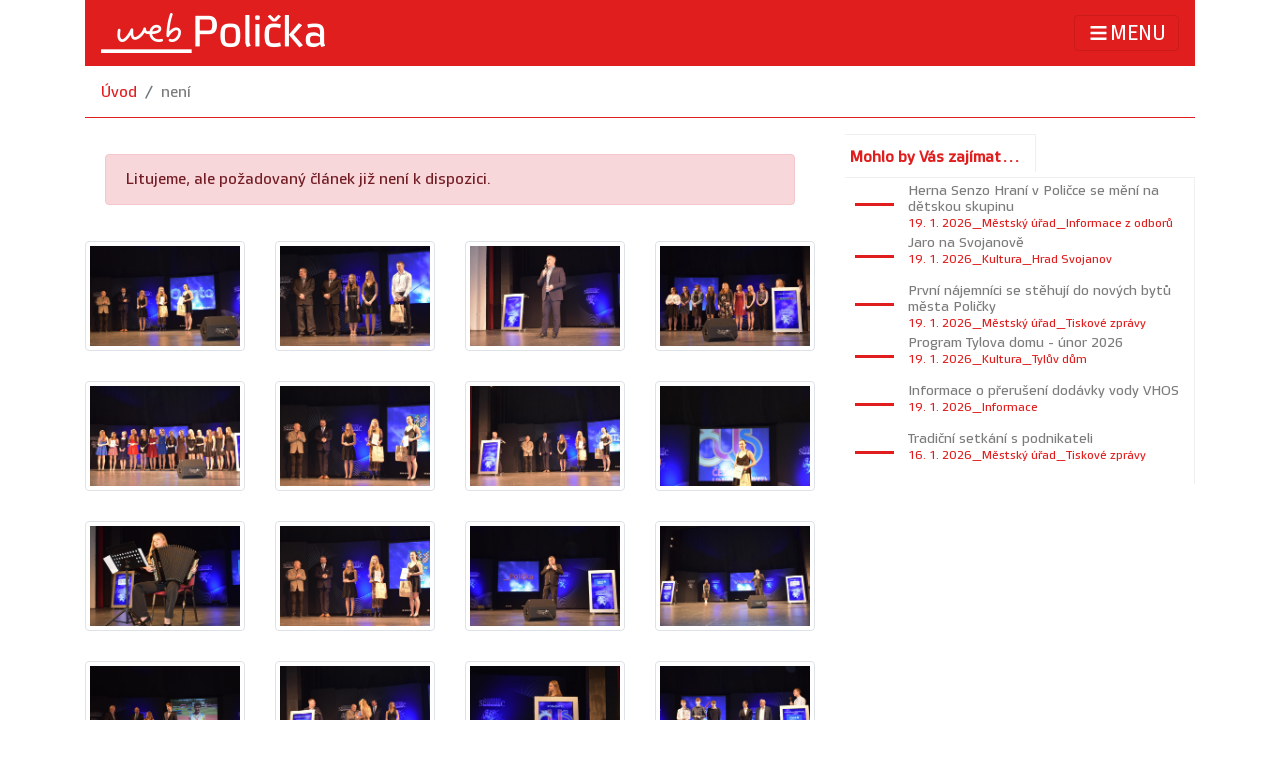

--- FILE ---
content_type: text/html; charset=utf-8
request_url: https://www.policka.org/detail/20564/mestsky-urad/Tiskove-zpravy/Nejlepsi-sportovci-Svitavska-vyhlaseni
body_size: 9457
content:


<!DOCTYPE html>

<html lang="cs-cz">
<head id="MainHead"><meta charset="utf-8" /><meta http-equiv="X-UA-Compatible" content="IE=Edge" /><meta name="format-detection" content="telephone=no" /><meta name="viewport" content="width=device-width, initial-scale=1, shrink-to-fit=no" /><meta name="description" content="Webové stránky města Poličky" /><meta name="author" content="Ondřej Votruba" /><link rel="alternate" type="application/rss+xml" title="Odebírat novinky ze stránek" href="https://www.policka.org/rss" /><link rel="shortcut icon" href="/images/favicon.ico" /><link rel="stylesheet" href="/Content/bootstrap.min.css" /><link href="/Content/fontawesome-all.min.css" rel="stylesheet" /><link href="/Content/bootstrap-datepicker.min.css" rel="stylesheet" /><link href="/Content/box.css" rel="stylesheet" /><link href="/Content/custom-policka.css" rel="stylesheet" /><link href="/Content/gridview.css" rel="stylesheet" /><link rel="search" type="application/opensearchdescription+xml" title="Město Polička" href="/opensearch.xml" /><link rel="apple-touch-icon" sizes="57x57" href="/images/favicon/apple-icon-57x57.png" /><link rel="apple-touch-icon" sizes="60x60" href="/images/favicon/apple-icon-60x60.png" /><link rel="apple-touch-icon" sizes="72x72" href="/images/favicon/apple-icon-72x72.png" /><link rel="apple-touch-icon" sizes="76x76" href="/images/favicon/apple-icon-76x76.png" /><link rel="apple-touch-icon" sizes="114x114" href="/images/favicon/apple-icon-114x114.png" /><link rel="apple-touch-icon" sizes="120x120" href="/images/favicon/apple-icon-120x120.png" /><link rel="apple-touch-icon" sizes="144x144" href="/images/favicon/apple-icon-144x144.png" /><link rel="apple-touch-icon" sizes="152x152" href="/images/favicon/apple-icon-152x152.png" /><link rel="apple-touch-icon" sizes="180x180" href="/images/favicon/apple-icon-180x180.png" /><link rel="icon" type="image/png" sizes="192x192" href="/images/favicon/android-icon-192x192.png" /><link rel="icon" type="image/png" sizes="32x32" href="/images/favicon/favicon-32x32.png" /><link rel="icon" type="image/png" sizes="96x96" href="/images/favicon/favicon-96x96.png" /><link rel="icon" type="image/png" sizes="16x16" href="/images/favicon/favicon-16x16.png" />
    
    <link href="/Content/jquery.fancybox.min.css" rel="stylesheet" />


    <script src="/Scripts/jquery-3.5.1.slim.min.js"></script>
    <script src="/Scripts/popper.min.js"></script>
    <script src="/Scripts/bootstrap.min.js"></script>

    <!-- Matomo -->
    
    <!-- End Matomo Code -->

<title>
	Město Polička - 
</title></head>
<body>
    <form method="post" action="/detail/20564/mestsky-urad/Tiskove-zpravy/Nejlepsi-sportovci-Svitavska-vyhlaseni" id="form1">
<div class="aspNetHidden">
<input type="hidden" name="__EVENTTARGET" id="__EVENTTARGET" value="" />
<input type="hidden" name="__EVENTARGUMENT" id="__EVENTARGUMENT" value="" />
<input type="hidden" name="__VIEWSTATE" id="__VIEWSTATE" value="lA9FYGziu+ZB71MIRL7rVPXaLXvWZZ8Ash/Wyql/pwSInAmiTIJh5B0BMdjl3uFz7utN5K4v5Z3J2/IEeJZuR8fvu3WwC0gOEnnHQKWD0yWthiiqlWSO00LdrPQx38t9FvI5Zo9CTdpyhBakF3cD92lCEhMxH2wLkE/XF4bmpLo8f1AJuyWopDckaT/FIGNeJ255BjH5upQMbaDmNXv9wkTP5bosTvwOp5BAUD3cSUXo/G9xdR+ipOQvfXXJ5fpY5tEUD5/xlXV4vKAk5Gmmxz+EuRThjWu223nq0UEWnvylFFO8ukVfVl9oUiRJk2Ai3iQxdelv6zWQn4z5Ruj4MsE5Z1a3AAW4ktCKnVgnBA0FYx/Wc7v7UgF0BXskzKQ+eL8LrbbRKwbz3N0Ay4fi75e6nhluhmacIIHVosv5HchfwFioS0B9Hj2RWzGtojkzOx8uOPyMzhUVB+hYJhw9e7hnMdGb4bVjA2cxl1rFW0i5Exzq/L2dDQK4rDdXTsPF+GFh7ves3mwJpG8XnsbRhch83VzKaJddXACiieFk78W4VjT7T2CKOxbl7GaDEMUWIc0LxSKWP70zQRKHLAu2HGdt/3KTU8csmnb2lJGu7cgmHNxSpfk+AFB/RxnxuzioSOzFyavFyjaEsgOTcxYs5fQ0YthEFH3KPQHBkgIOHQIsM2NBVvsdlBzWURzVPZgFy5lEJI/EYgY5ZXKtKnxmmSEB0CcLPmq8xVB0eqGpdFSoUlaHG6KVFZMSANxELqzAN3PZftu3gRc43K6G5j6nwSyHphEpIdy6mnEGX3Id2EiE3urE+DE0jEEzbJj+K9XsIYw4+VIOG7+3Ac63z1NbK2xh74tYwB73TfXQMf2IuKtW74GflS8/0IwQ+EY5JtI7dK1FCIQ4rOxaqmEyN0bx0C7g2DqjSz4/MXZyLbAozk1H0whHbNSDwyyj6DVh3Gt0L2wE73JQF2heqOE/auSO9IBhP1IFDEIIoXBAClEpbf7Spdtn5P1HvwgtTr+UBabnPKyhfxwd54ooPN5v3be/Et8nGG9sMhfdBIMpoWQtczU6YibCJIV8HdHJjFeGwWPBXkJU4fuyFrJlBsalEldIEpOP7VXxo/nZi5tULmjlXs1k5DYmRf9rrLgSSwuLK1TsLrbgeprpt0DgHhCwC150Dc/mTNLL3MPKNa/jqPVEym/[base64]/6T6KLpCZR0yCAF1ISuBOBTrDmpj8hTymnyoJZqNpR5adytTlrJ+WnW10r8cYJ8LYgaRlVJKXaSBKtyHLs0pcri8Lk6uXLAYpnKgzRgzv/NL9zh3JhWQNfBSUTBplB+poZAB5lCogOfl1ckXXpp5hTwayk1vtBH8bjRxiszCIk4nWW5Gv/dyMgrzLecyqsyvS/jRRchcV3Wdtt6xHV7/LQ1a69ElsiFxR+fxkoqsHs2CXkTcue4FPON/4eYnIdKpWjM7C9iz46sVo+8M1K1LmVidG5LrQ1H6jrXI1vsN18QOjuXfoIJh9UCBNRJPXwTijyprd9GmcwLcXzOqf4nBTz6+5XK6SM5iWeWZxcYPrxSCScem09ahAXfn6D3O0AaiS23zkp5BJ19CBdW9Nkx8pMcx/qRWfzsijZRRP54NfNKkI+mlnXEq7lQxAr0zLTT7WvPRQI2eWcmBXYXKvhC39FKHykXoqWM1wH0Pp7BZkbWAWf1oLd6X/JRvbVX3cRdd96uLpRuFMY2dDoKHNU1mtCJiBGYtH8zInznzerFuXXcOZvIrWwqcSnZThnaLlgD8Avr6t/ysBNpD80WFU5GlLi6NCeFmbjUb5oCs6pR/7cetMlEAdaHx7MxSSbHHbo10O85qjtSnv2YhLRqh3L4q1WFLxCpO6uz0BADlrcoasaA0Rphkf0DKnGcyHx9RcpBTSTCKEuFKAjGE90zFjKnQLvGoPX6pTicWQjbIXwgTN5RrBPWjDRI0HkmMbinjfYdMDlrd2Ax9KP7Q+ulbp4uiz/PNZANFc2H/A0se9lIoESnb+vZO1z9C+5+DXOXu8uQzRbKtrvXOsgMo8APfEFmTGC68u2r81w6WMdEv4ElDl/t2ZVmIf5WndO5Ax7rp3dp3IZicQ2Cb4P/J0wXW6XaYXTVbUmdsr7yC3xfmWmWKUm8BNdfGZLp+Hfqz4Lo5cNMvYtcnctR2XQBAlGpei/GdG64PxaGiraLmlewOXjCCYuy3UaR/crhq9CJw+zWfSDBrNHmQONLyDNptGqcF2anDMlQeByHZ+d2WWzb6JRNKkZNLefTullfs61AczCdhcCui/wRviEENxErBBqG5lWuev2cgwYdWoBqJbZnU+dEavdm2l0bw9krbv8ywU64cNbpot5Q0etqO8XRjME/REf0hJOQB2IBmNbb9kbobnlwdai9+Y5s5bUa6x401yYHJ+CWUU1kYVtFrTTHb6OZBzbG6uK0QLoK/0eCw0KlziY5aZCaagfXyrTvjBRlFslsd+BOpuLFOcehwL/XBHsvmRnWSTJslX6iTbzx" />
</div>

<script type="text/javascript">
//<![CDATA[
var theForm = document.forms['form1'];
if (!theForm) {
    theForm = document.form1;
}
function __doPostBack(eventTarget, eventArgument) {
    if (!theForm.onsubmit || (theForm.onsubmit() != false)) {
        theForm.__EVENTTARGET.value = eventTarget;
        theForm.__EVENTARGUMENT.value = eventArgument;
        theForm.submit();
    }
}
//]]>
</script>


<div class="aspNetHidden">

	<input type="hidden" name="__VIEWSTATEGENERATOR" id="__VIEWSTATEGENERATOR" value="C711C238" />
	<input type="hidden" name="__EVENTVALIDATION" id="__EVENTVALIDATION" value="cveCXEx87ZXmw/lWHfEwMJjWCKatnxpiacGHjKrt0JBLuR7Czpd3qtJ8VIyamtXI51QMfSBOcjjBZ9DMVfZ7E90bjNyjEgtCykfbVCnfVStD0xZSXnRykAPX0GFFrUti" />
</div>
        <div class="container fixed-top">
            <nav class="navbar navbar-light">
                <a class="navbar-brand  d-none d-md-block" href="/" title="úvodní stránka">
                    <img id="ImageLogo" src="/images/logo_policka.png" alt="Logo stránek" /></a>
                <a class="navbar-brand d-md-none" href="/" title="úvodní stránka">
                    <img id="Image1" src="/images/mobile_policka.png" alt="Logo stránek" /></a>
                <button class="navbar-toggler text-white" type="button" data-toggle="collapse" data-target="#navbarsExampleDefault" aria-controls="navbarsExampleDefault" aria-expanded="false" aria-label="Toggle navigation">
                    <i class="fa fa-bars fa-lg py-1 text-white"></i>MENU
                </button>
                <div class="collapse navbar-collapse" id="navbarsExampleDefault">
                    <div class="row mb-4">
                        <div class="col-lg-6 col-md-6">
                            <h5>
                                <a id="menu_urad" class="nav-link" href="/mesto-a-urad">Město a úřad</a></h5>
                            <div class="row">
                                <div class="col">
                                    <ul class="navbar-nav mr-auto mu-menu">
                                        <li class="nav-item">
                                            <a id="HyperLink10" class="nav-link" href="/mesto-a-urad/radnice">Radnice</a>
                                        </li>
                                        <li class="nav-item">
                                            <a id="menu_radce" class="nav-link" href="/mesto-a-urad/radce">Praktický průvodce úřadem</a>
                                        </li>
                                        <li class="nav-item">
                                            <a id="menu_radnice" class="nav-link" href="/mesto-a-urad/radnice">Struktura úřadu</a>
                                        </li>
                                        <li class="nav-item">
                                            <a id="menu_rada" class="nav-link" href="/mesto-a-urad/rada-a-zastupitelstvo">Rada a Zastupitelstvo</a>
                                        </li>
                                        <li class="nav-item">
                                            <a id="menu_udeska" class="nav-link" href="/mesto-a-urad/uredni-deska">Úřední deska</a>
                                        </li>
                                        <li class="nav-item">
                                            <a id="HyperLink13" class="nav-link" href="/mesto-a-urad/vyhlasky">Vyhlášky a nařízení města</a>
                                        </li>
                                        <li class="nav-item">
                                            <a id="HyperLink3" class="nav-link" href="/mesto-a-urad/formulare">Formuláře</a>
                                        </li>
                                        <li class="nav-item">
                                            <a id="menu_rezervace" class="nav-link" href="/rezervace">Rezervační systém</a>
                                        </li>
                                        <li class="nav-item">
                                            <a id="menu_finance" class="nav-link" href="/mesto-a-urad/financovani">Financování</a>
                                        </li>
                                        <li class="nav-item">
                                            <a id="HyperLink1" class="nav-link" href="/povinne-informace">Povinně zveřejňované informace</a>
                                        </li>
                                        <li class="nav-item">
                                            <a id="HyperLink2" class="nav-link" href="http://lesy.policka.org">Městské lesy</a>
                                        </li>
                                        <li class="nav-item">
                                            <a id="HyperLink6" class="nav-link" href="/sms">Upozorňování SMS/emailem</a>
                                        </li>
                                        <li class="nav-item">
                                            <a id="HyperLink8" class="nav-link" href="/info/mestsky-urad/mestsky-rozhlas">Hlášení městského rozhlasu</a>
                                        </li>
                                        <li class="nav-item">
                                            <a id="HyperLink14" class="nav-link" href="/info/mestsky-urad/realizovane-projekty">Realizované projekty</a>
                                        </li>
                                    </ul>
                                </div>
                                <div class="col">
                                    <ul class="navbar-nav mr-auto mu-menu">

                                        <li class="nav-item">
                                            <a class="nav-link" href="/info/mestska-policie/">Městská policie</a>
                                        </li>
                                        <li class="nav-item">
                                            <a class="nav-link" href="/info/mestsky-urad/Tiskove-zpravy/">Tiskové zprávy</a>
                                        </li>
                                        <li class="nav-item">
                                            <a class="nav-link" href="/info/mestsky-urad/krizove-rizeni/">Krizové řízení</a>
                                        </li>
                                        <li class="nav-item">
                                            <a id="menu_dokumenty" class="nav-link" href="/dokumenty">Strategické dokumenty</a>
                                        </li>
                                        <li class="nav-item">
                                            <a class="nav-link" href="/seznam/mestsky-urad/uzemni-planovani/">Územní plánování</a>
                                        </li>
                                        <li class="nav-item">
                                            <a class="nav-link" href="/info/o-meste/partnerska-mesta/">Partnerská města</a>
                                        </li>
                                        <li class="nav-item">
                                            <a class="nav-link" href="/zive">Živé vysílání</a>
                                        </li>
                                        <li class="nav-item">
                                            <a id="menu_jitrenka" class="nav-link" href="/jitrenka/">Jitřenka a ročenka</a>
                                        </li>
                                        <li class="nav-item">
                                            <a id="HyperLink5" class="nav-link" href="/katalog/zdravotnictvi">Zdravotnictví</a>
                                        <li class="nav-item">
                                            <a id="HyperLink7" class="nav-link" href="/detail/12264/mestsky-urad/Informace-o-zpracovani-osobnich-udaju/">Zpracování osobních údajů</a>
                                        </li>
                                        <li class="nav-item">
                                            <a id="HyperLink4" class="nav-link" href="/seznam/mestsky-urad/info-dle-zakona-106-1999">Informace dle zák. 106/1999 Sb.</a>
                                        </li>
                                        <li class="nav-item">
                                            <a id="HyperLink9" class="nav-link" href="https://www.policka.org/fotopodnet">Hlášení závad</a>
                                        </li>
                                        <li class="nav-item">
                                            <a id="HyperLink11" class="nav-link" href="/info/mestsky-urad/volby">Volby</a>
                                        </li>
                                        <li class="nav-item">
                                            <a id="HyperLink12" class="nav-link" href="/ztraty">Ztráty a nálezy</a>
                                        </li>
                                    </ul>
                                </div>
                            </div>
                        </div>
                        <div class="col-lg-3 col-md-6">
                            <h5>
                                <a id="menu_opolicce" class="nav-link" href="/o-policce">O Poličce</a></h5>
                            <ul class="navbar-nav mr-auto mu-menu">
                                <li class="nav-item">
                                    <a class="nav-link" href="/info/o-meste/">Informace o městě</a>
                                </li>
                                <li class="nav-item">
                                    <a class="nav-link" href="/info/o-meste/historie/">Historie</a>
                                </li>
                                <li class="nav-item">
                                    <a class="nav-link" href="/info/o-meste/pamatky/">Památky</a>
                                </li>
                                <li class="nav-item">
                                    <a id="menu_festivaly" class="nav-link" href="/festivaly/">Festivaly</a>
                                </li>
                                <li class="nav-item">
                                    <a class="nav-link" href="/detail/9496/turismus/Navsteva-Policky-Vas-potesi/">Návštěva Poličky Vás potěší</a>
                                </li>
                                <li class="nav-item">
                                    <a class="nav-link" href="/fotogalerie/">Fotogalerie</a>
                                </li>
                                <li class="nav-item">
                                    <a class="nav-link" href="https://www.youtube.com/user/mestopolicka">Videa Poličky</a>
                                </li>
                                <li class="nav-item">
                                    <a class="nav-link" href="/detail/14739/o-meste/pamatky/Hrad-Svojanov">Hrad Svojanov</a>
                                </li>
                            </ul>
                        </div>
                        <div class="col-lg-3 col-md-6">
                            <h5>
                                <a id="menu_volnycas" class="nav-link" href="/volny-cas">Volný čas</a></h5>
                            <ul class="navbar-nav mr-auto mu-menu">
                                <li class="nav-item">
                                    <a class="nav-link" href="/volny-cas/kalendar/">Kalendář akcí</a>
                                </li>
                                <li class="nav-item">
                                    <a class="nav-link" href="/seznam/kultura">Kultura</a>
                                </li>
                                <li class="nav-item">
                                    <a class="nav-link" href="/seznam/sport">Sport</a>
                                </li>
                                <li class="nav-item">
                                    <a class="nav-link" href="/info/turismus">Turismus</a>
                                </li>

                            </ul>
                        </div>
                    </div>
                    <div class="row">
                        <div class="col-lg-9 col-md-6">
                            <h5><a href="/kontakty" class="nav-link">Kontakty</a></h5>
                        </div>
                        <div class="col-lg-3 col-md-6">
                            <div class="form-inline my-2 my-lg-0">
                                <input class="mr-sm-2 search-field" size="15" type="text" name="q" placeholder="hledat..." aria-label="hledat">
                                <button onclick="__doPostBack('ctl00$ctl00$ButSearch','')" id="ButSearch" class="btn btn-link btn-sm my-2 my-sm-0 btn-white" title="Hledat"><i class="fa fa-search"></i></button>
                            </div>
                        </div>

                    </div>
                </div>
            </nav>
        </div>
        
        
    <div class="container">
        
    <div class="d-none d-print-block"> 
        <h3>Město Polička</h3>
    </div>
    <div class="breadcrumb">
        <a id="MainContent_BreadcumbContent_Hyper_uvod" class="breadcrumb-item" href="/">Úvod</a>
        
        
        
        
        <a id="MainContent_BreadcumbContent_Hyper_item" class="aspNetDisabled breadcrumb-item">není</a>
    </div>

    </div>
    <div class="container">
        <div class="row">
            <div class="col-lg-8">
                



    

    
            <div id="MainContent_LeftContent_RepeaterClanek_PanelEmpty" class="card border-0">
	
                <div class="card-body">
                    <div class="alert alert-danger">Litujeme, ale požadovaný článek již není k dispozici.</div>
                </div>
            
</div>
        
    

    
    
            <div class="row">
        
            <div class="col-lg-3 col-md-4 col-xs-6 col-sm-6 thumb">
                <a href="/foto/13109" data-type="image" data-width="1280" data-fancybox="images" data-caption="" title="obrázek ke článku">
                    <img class="img-thumbnail" src="/thumb/13109" alt="obrázek ke článku" /></a>
            </div>
            
        
            <div class="col-lg-3 col-md-4 col-xs-6 col-sm-6 thumb">
                <a href="/foto/13115" data-type="image" data-width="1280" data-fancybox="images" data-caption="" title="obrázek ke článku">
                    <img class="img-thumbnail" src="/thumb/13115" alt="obrázek ke článku" /></a>
            </div>
            
        
            <div class="col-lg-3 col-md-4 col-xs-6 col-sm-6 thumb">
                <a href="/foto/13116" data-type="image" data-width="1280" data-fancybox="images" data-caption="" title="obrázek ke článku">
                    <img class="img-thumbnail" src="/thumb/13116" alt="obrázek ke článku" /></a>
            </div>
            
        
            <div class="col-lg-3 col-md-4 col-xs-6 col-sm-6 thumb">
                <a href="/foto/13098" data-type="image" data-width="1280" data-fancybox="images" data-caption="" title="obrázek ke článku">
                    <img class="img-thumbnail" src="/thumb/13098" alt="obrázek ke článku" /></a>
            </div>
            
        
            <div class="col-lg-3 col-md-4 col-xs-6 col-sm-6 thumb">
                <a href="/foto/13099" data-type="image" data-width="1280" data-fancybox="images" data-caption="" title="obrázek ke článku">
                    <img class="img-thumbnail" src="/thumb/13099" alt="obrázek ke článku" /></a>
            </div>
            
        
            <div class="col-lg-3 col-md-4 col-xs-6 col-sm-6 thumb">
                <a href="/foto/13106" data-type="image" data-width="1280" data-fancybox="images" data-caption="" title="obrázek ke článku">
                    <img class="img-thumbnail" src="/thumb/13106" alt="obrázek ke článku" /></a>
            </div>
            
        
            <div class="col-lg-3 col-md-4 col-xs-6 col-sm-6 thumb">
                <a href="/foto/13108" data-type="image" data-width="1280" data-fancybox="images" data-caption="" title="obrázek ke článku">
                    <img class="img-thumbnail" src="/thumb/13108" alt="obrázek ke článku" /></a>
            </div>
            
        
            <div class="col-lg-3 col-md-4 col-xs-6 col-sm-6 thumb">
                <a href="/foto/13112" data-type="image" data-width="1280" data-fancybox="images" data-caption="" title="obrázek ke článku">
                    <img class="img-thumbnail" src="/thumb/13112" alt="obrázek ke článku" /></a>
            </div>
            
        
            <div class="col-lg-3 col-md-4 col-xs-6 col-sm-6 thumb">
                <a href="/foto/13113" data-type="image" data-width="1280" data-fancybox="images" data-caption="" title="obrázek ke článku">
                    <img class="img-thumbnail" src="/thumb/13113" alt="obrázek ke článku" /></a>
            </div>
            
        
            <div class="col-lg-3 col-md-4 col-xs-6 col-sm-6 thumb">
                <a href="/foto/13094" data-type="image" data-width="1280" data-fancybox="images" data-caption="" title="obrázek ke článku">
                    <img class="img-thumbnail" src="/thumb/13094" alt="obrázek ke článku" /></a>
            </div>
            
        
            <div class="col-lg-3 col-md-4 col-xs-6 col-sm-6 thumb">
                <a href="/foto/13095" data-type="image" data-width="1280" data-fancybox="images" data-caption="" title="obrázek ke článku">
                    <img class="img-thumbnail" src="/thumb/13095" alt="obrázek ke článku" /></a>
            </div>
            
        
            <div class="col-lg-3 col-md-4 col-xs-6 col-sm-6 thumb">
                <a href="/foto/13096" data-type="image" data-width="1280" data-fancybox="images" data-caption="" title="obrázek ke článku">
                    <img class="img-thumbnail" src="/thumb/13096" alt="obrázek ke článku" /></a>
            </div>
            
        
            <div class="col-lg-3 col-md-4 col-xs-6 col-sm-6 thumb">
                <a href="/foto/13101" data-type="image" data-width="1280" data-fancybox="images" data-caption="" title="obrázek ke článku">
                    <img class="img-thumbnail" src="/thumb/13101" alt="obrázek ke článku" /></a>
            </div>
            
        
            <div class="col-lg-3 col-md-4 col-xs-6 col-sm-6 thumb">
                <a href="/foto/13107" data-type="image" data-width="1280" data-fancybox="images" data-caption="" title="obrázek ke článku">
                    <img class="img-thumbnail" src="/thumb/13107" alt="obrázek ke článku" /></a>
            </div>
            
        
            <div class="col-lg-3 col-md-4 col-xs-6 col-sm-6 thumb">
                <a href="/foto/13110" data-type="image" data-width="1280" data-fancybox="images" data-caption="" title="obrázek ke článku">
                    <img class="img-thumbnail" src="/thumb/13110" alt="obrázek ke článku" /></a>
            </div>
            
        
            <div class="col-lg-3 col-md-4 col-xs-6 col-sm-6 thumb">
                <a href="/foto/13097" data-type="image" data-width="1280" data-fancybox="images" data-caption="" title="obrázek ke článku">
                    <img class="img-thumbnail" src="/thumb/13097" alt="obrázek ke článku" /></a>
            </div>
            
        
            <div class="col-lg-3 col-md-4 col-xs-6 col-sm-6 thumb">
                <a href="/foto/13103" data-type="image" data-width="1280" data-fancybox="images" data-caption="" title="obrázek ke článku">
                    <img class="img-thumbnail" src="/thumb/13103" alt="obrázek ke článku" /></a>
            </div>
            
        
            <div class="col-lg-3 col-md-4 col-xs-6 col-sm-6 thumb">
                <a href="/foto/13104" data-type="image" data-width="1280" data-fancybox="images" data-caption="" title="obrázek ke článku">
                    <img class="img-thumbnail" src="/thumb/13104" alt="obrázek ke článku" /></a>
            </div>
            
        
            <div class="col-lg-3 col-md-4 col-xs-6 col-sm-6 thumb">
                <a href="/foto/13105" data-type="image" data-width="1280" data-fancybox="images" data-caption="" title="obrázek ke článku">
                    <img class="img-thumbnail" src="/thumb/13105" alt="obrázek ke článku" /></a>
            </div>
            
        
            <div class="col-lg-3 col-md-4 col-xs-6 col-sm-6 thumb">
                <a href="/foto/13111" data-type="image" data-width="1280" data-fancybox="images" data-caption="" title="obrázek ke článku">
                    <img class="img-thumbnail" src="/thumb/13111" alt="obrázek ke článku" /></a>
            </div>
            
        
            <div class="col-lg-3 col-md-4 col-xs-6 col-sm-6 thumb">
                <a href="/foto/13100" data-type="image" data-width="1280" data-fancybox="images" data-caption="" title="obrázek ke článku">
                    <img class="img-thumbnail" src="/thumb/13100" alt="obrázek ke článku" /></a>
            </div>
            
        
            <div class="col-lg-3 col-md-4 col-xs-6 col-sm-6 thumb">
                <a href="/foto/13102" data-type="image" data-width="1280" data-fancybox="images" data-caption="" title="obrázek ke článku">
                    <img class="img-thumbnail" src="/thumb/13102" alt="obrázek ke článku" /></a>
            </div>
            
        
            <div class="col-lg-3 col-md-4 col-xs-6 col-sm-6 thumb">
                <a href="/foto/13114" data-type="image" data-width="1280" data-fancybox="images" data-caption="" title="obrázek ke článku">
                    <img class="img-thumbnail" src="/thumb/13114" alt="obrázek ke článku" /></a>
            </div>
            
        </div>

    

    

    
    <div class="card mu-detail">
        <div class="card-footer">
            <span id="MainContent_LeftContent_LabelPatickaKdy"></span><span id="MainContent_LeftContent_LabelPatickaKrize" class="float-right"></span>
            
        </div>
    </div>


            </div>
            <div class="col-lg-4">
                
    <div class="d-print-none">
        <div class="card mu-box">
            <div class="card-header">
                <h3 id="MainContent_RightContent_NadpisH3">Mohlo by Vás zajímat...</h3>
            </div>
            <div class="card-body">
                <div class="card-text">
                    
                            <div class="media">
                                <span class="date"></span>
                                <div class="media-body">
                                    <a href="/detail/23085/mestsky-urad/info-z-odboru/Herna-Senzo-Hrani-v-Policce-se-meni-na-detskou-skupinu">
                                        <h5 class="mt-0 document-header">Herna Senzo Hraní v Poličce se mění na dětskou skupinu</h5>
                                        <p class="calendar-time">19. 1. 2026_Městský úřad_Informace z odborů</p>
                                    </a>
                                </div>
                            </div>
                        
                            <div class="media">
                                <span class="date"></span>
                                <div class="media-body">
                                    <a href="/detail/23086/kultura/hrad-svojanov/Jaro-na-Svojanove">
                                        <h5 class="mt-0 document-header">Jaro na Svojanově</h5>
                                        <p class="calendar-time">19. 1. 2026_Kultura_Hrad Svojanov</p>
                                    </a>
                                </div>
                            </div>
                        
                            <div class="media">
                                <span class="date"></span>
                                <div class="media-body">
                                    <a href="/detail/23087/mestsky-urad/Tiskove-zpravy/Prvni-najemnici-se-stehuji-do-novych-bytu-mesta-Policky">
                                        <h5 class="mt-0 document-header">První nájemníci se stěhují do nových bytů města Poličky</h5>
                                        <p class="calendar-time">19. 1. 2026_Městský úřad_Tiskové zprávy</p>
                                    </a>
                                </div>
                            </div>
                        
                            <div class="media">
                                <span class="date"></span>
                                <div class="media-body">
                                    <a href="/detail/23088/kultura/tyluv-dum/Program-Tylova-domu---unor-2026">
                                        <h5 class="mt-0 document-header">Program Tylova domu - únor 2026</h5>
                                        <p class="calendar-time">19. 1. 2026_Kultura_Tylův dům</p>
                                    </a>
                                </div>
                            </div>
                        
                            <div class="media">
                                <span class="date"></span>
                                <div class="media-body">
                                    <a href="/detail/23089/informace/Informace-o-preruseni-dodavky-vody-VHOS/">
                                        <h5 class="mt-0 document-header">Informace o přerušení dodávky vody VHOS</h5>
                                        <p class="calendar-time">19. 1. 2026_Informace </p>
                                    </a>
                                </div>
                            </div>
                        
                            <div class="media">
                                <span class="date"></span>
                                <div class="media-body">
                                    <a href="/detail/23084/mestsky-urad/Tiskove-zpravy/Tradicni-setkani-s podnikateli">
                                        <h5 class="mt-0 document-header">Tradiční setkání s podnikateli</h5>
                                        <p class="calendar-time">16. 1. 2026_Městský úřad_Tiskové zprávy</p>
                                    </a>
                                </div>
                            </div>
                        
                    
                </div>
                <div class="card-text">
                    
                    
                </div>
            </div>
            <div class="card-footer">
            </div>
        </div>

        <span id="MainContent_RightContent_LabelTest" class="small"></span>
    </div>

            </div>
        </div>
    </div>

        <footer class="footer d-print-none">
            <div id="paticka">
                <div class="container">
                    <div class="card text-center">
                        <div class="card-body">
                            <p class="card-text">
                                sídlo: Palackého nám. 160, 572 01 Polička_IČO:00277177_číslo účtu u České spořitelny a.s.: 19-1283399369/0800_www.policka.org<br />
                                tel: 461 723 888_fax: 461 725 926_email: urad@policka.org_el.podatelna: epodatelna@policka.org_datová schránka: w87brph<br />
                                <a href="/pristupnost/" title="Prohlášení o přístupnosti" class="btn btn-footer">Prohlášení o přístupnosti</a>
                                <a href="/o-webu" title="Informace o webových stránkách" class="btn btn-footer">O webu</a>
                                <a href="/kontakty/" title="Kontaktní údaje na úřad a pracovníky" class="btn btn-footer">Kontakt</a>
                                <a href="/cookies/" title="Používání souborů cookie těmito stránkami" class="btn btn-footer">Cookies</a>
                                <a href="/gdpr/" title="GDPR" class="btn btn-footer">GDPR</a>
                                <a href="https://www.facebook.com/policka.mesto" title="Facebook města Poličky">
                                    <img src="/images/loga/facebook.png" width="20" /></a>
                                <a href="https://www.instagram.com/mpolicka/" title="Instagram města Poličky">
                                    <img src="/images/loga/instagram.png" width="20" /></a>
                                <a href="https://www.youtube.com/@mestopolicka" title="Youtube kanál města Poličky">
                                    <img src="/images/loga/youtube.png" width="20" /></a>
                            </p>
                        </div>
                    </div>
                </div>
            </div>
        </footer>

    </form>
    <script src="/Scripts/fontawesome/all.min.js"></script>
    <script src="/Scripts/bootstrap-datepicker.js"></script>
    <script src="/Scripts/locales/bootstrap-datepicker.cs.min.js"></script>
    
    
    <script src="/Scripts/jquery.fancybox.min.js"></script>
    <script>
        $(document).ready(function () {
            $(".fancybox").fancybox({
                openEffect: "none",
                closeEffect: "none",
                autoSize: "true"
            });
            $(".zoom").hover(function () {
                $(this).addClass('transition');
            }, function () {
                $(this).removeClass('transition');
            });
        });
    </script>


</body>
</html>

